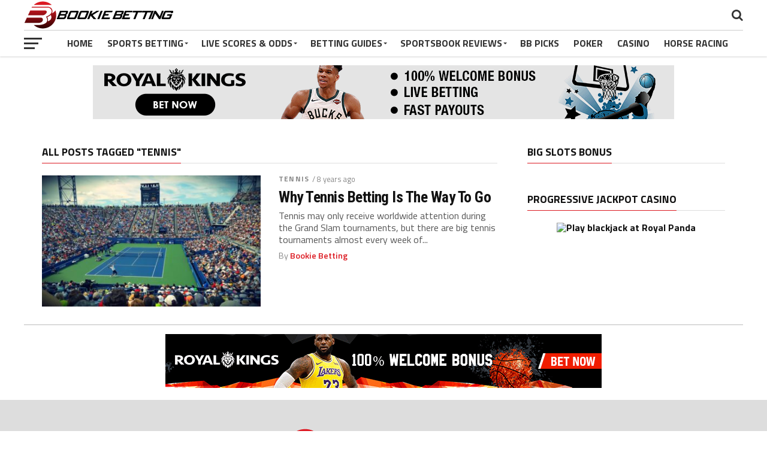

--- FILE ---
content_type: text/html; charset=UTF-8
request_url: http://bookiebetting.com/tag/tennis/
body_size: 11397
content:
<!DOCTYPE html>
<html lang="en">
<head>
<meta charset="UTF-8" >
<meta name="viewport" id="viewport" content="width=device-width, initial-scale=1.0, maximum-scale=1.0, minimum-scale=1.0, user-scalable=no" />
<link rel="shortcut icon" href="http://bookiebetting.com/wp-content/uploads/2017/10/favicon.ico" /><link rel="pingback" href="http://bookiebetting.com/xmlrpc.php" />
<meta property="og:image" content="http://bookiebetting.com/wp-content/uploads/2017/10/1568.jpg" />
<meta name="twitter:image" content="http://bookiebetting.com/wp-content/uploads/2017/10/1568.jpg" />
<meta property="og:description" content="Sports Betting Strategy &amp; Media" />
<meta name='robots' content='index, follow, max-image-preview:large, max-snippet:-1, max-video-preview:-1' />

	<!-- This site is optimized with the Yoast SEO plugin v20.12 - https://yoast.com/wordpress/plugins/seo/ -->
	<title>Tennis Archives - Bookie Betting</title>
	<link rel="canonical" href="http://bookiebetting.com/tag/tennis/" />
	<meta property="og:locale" content="en_US" />
	<meta property="og:type" content="article" />
	<meta property="og:title" content="Tennis Archives - Bookie Betting" />
	<meta property="og:url" content="http://bookiebetting.com/tag/tennis/" />
	<meta property="og:site_name" content="Bookie Betting" />
	<meta name="twitter:card" content="summary_large_image" />
	<script type="application/ld+json" class="yoast-schema-graph">{"@context":"https://schema.org","@graph":[{"@type":"CollectionPage","@id":"http://bookiebetting.com/tag/tennis/","url":"http://bookiebetting.com/tag/tennis/","name":"Tennis Archives - Bookie Betting","isPartOf":{"@id":"http://bookiebetting.com/#website"},"primaryImageOfPage":{"@id":"http://bookiebetting.com/tag/tennis/#primaryimage"},"image":{"@id":"http://bookiebetting.com/tag/tennis/#primaryimage"},"thumbnailUrl":"http://bookiebetting.com/wp-content/uploads/2017/10/1568.jpg","breadcrumb":{"@id":"http://bookiebetting.com/tag/tennis/#breadcrumb"},"inLanguage":"en"},{"@type":"ImageObject","inLanguage":"en","@id":"http://bookiebetting.com/tag/tennis/#primaryimage","url":"http://bookiebetting.com/wp-content/uploads/2017/10/1568.jpg","contentUrl":"http://bookiebetting.com/wp-content/uploads/2017/10/1568.jpg","width":940,"height":529},{"@type":"BreadcrumbList","@id":"http://bookiebetting.com/tag/tennis/#breadcrumb","itemListElement":[{"@type":"ListItem","position":1,"name":"Home","item":"http://bookiebetting.com/"},{"@type":"ListItem","position":2,"name":"Tennis"}]},{"@type":"WebSite","@id":"http://bookiebetting.com/#website","url":"http://bookiebetting.com/","name":"Bookie Betting","description":"Sports Betting Strategy &amp; Media","publisher":{"@id":"http://bookiebetting.com/#organization"},"potentialAction":[{"@type":"SearchAction","target":{"@type":"EntryPoint","urlTemplate":"http://bookiebetting.com/?s={search_term_string}"},"query-input":"required name=search_term_string"}],"inLanguage":"en"},{"@type":"Organization","@id":"http://bookiebetting.com/#organization","name":"Bookie Betting","url":"http://bookiebetting.com/","logo":{"@type":"ImageObject","inLanguage":"en","@id":"http://bookiebetting.com/#/schema/logo/image/","url":"https://bookiebetting.com/wp-content/uploads/2017/11/logo.png","contentUrl":"https://bookiebetting.com/wp-content/uploads/2017/11/logo.png","width":250,"height":50,"caption":"Bookie Betting"},"image":{"@id":"http://bookiebetting.com/#/schema/logo/image/"}}]}</script>
	<!-- / Yoast SEO plugin. -->


<link rel='dns-prefetch' href='//fonts.googleapis.com' />
<link rel="alternate" type="application/rss+xml" title="Bookie Betting &raquo; Feed" href="http://bookiebetting.com/feed/" />
<link rel="alternate" type="application/rss+xml" title="Bookie Betting &raquo; Comments Feed" href="http://bookiebetting.com/comments/feed/" />
<link rel="alternate" type="application/rss+xml" title="Bookie Betting &raquo; Tennis Tag Feed" href="http://bookiebetting.com/tag/tennis/feed/" />
<script type="text/javascript">
window._wpemojiSettings = {"baseUrl":"https:\/\/s.w.org\/images\/core\/emoji\/14.0.0\/72x72\/","ext":".png","svgUrl":"https:\/\/s.w.org\/images\/core\/emoji\/14.0.0\/svg\/","svgExt":".svg","source":{"concatemoji":"http:\/\/bookiebetting.com\/wp-includes\/js\/wp-emoji-release.min.js?ver=6.2.8"}};
/*! This file is auto-generated */
!function(e,a,t){var n,r,o,i=a.createElement("canvas"),p=i.getContext&&i.getContext("2d");function s(e,t){p.clearRect(0,0,i.width,i.height),p.fillText(e,0,0);e=i.toDataURL();return p.clearRect(0,0,i.width,i.height),p.fillText(t,0,0),e===i.toDataURL()}function c(e){var t=a.createElement("script");t.src=e,t.defer=t.type="text/javascript",a.getElementsByTagName("head")[0].appendChild(t)}for(o=Array("flag","emoji"),t.supports={everything:!0,everythingExceptFlag:!0},r=0;r<o.length;r++)t.supports[o[r]]=function(e){if(p&&p.fillText)switch(p.textBaseline="top",p.font="600 32px Arial",e){case"flag":return s("\ud83c\udff3\ufe0f\u200d\u26a7\ufe0f","\ud83c\udff3\ufe0f\u200b\u26a7\ufe0f")?!1:!s("\ud83c\uddfa\ud83c\uddf3","\ud83c\uddfa\u200b\ud83c\uddf3")&&!s("\ud83c\udff4\udb40\udc67\udb40\udc62\udb40\udc65\udb40\udc6e\udb40\udc67\udb40\udc7f","\ud83c\udff4\u200b\udb40\udc67\u200b\udb40\udc62\u200b\udb40\udc65\u200b\udb40\udc6e\u200b\udb40\udc67\u200b\udb40\udc7f");case"emoji":return!s("\ud83e\udef1\ud83c\udffb\u200d\ud83e\udef2\ud83c\udfff","\ud83e\udef1\ud83c\udffb\u200b\ud83e\udef2\ud83c\udfff")}return!1}(o[r]),t.supports.everything=t.supports.everything&&t.supports[o[r]],"flag"!==o[r]&&(t.supports.everythingExceptFlag=t.supports.everythingExceptFlag&&t.supports[o[r]]);t.supports.everythingExceptFlag=t.supports.everythingExceptFlag&&!t.supports.flag,t.DOMReady=!1,t.readyCallback=function(){t.DOMReady=!0},t.supports.everything||(n=function(){t.readyCallback()},a.addEventListener?(a.addEventListener("DOMContentLoaded",n,!1),e.addEventListener("load",n,!1)):(e.attachEvent("onload",n),a.attachEvent("onreadystatechange",function(){"complete"===a.readyState&&t.readyCallback()})),(e=t.source||{}).concatemoji?c(e.concatemoji):e.wpemoji&&e.twemoji&&(c(e.twemoji),c(e.wpemoji)))}(window,document,window._wpemojiSettings);
</script>
<style type="text/css">
img.wp-smiley,
img.emoji {
	display: inline !important;
	border: none !important;
	box-shadow: none !important;
	height: 1em !important;
	width: 1em !important;
	margin: 0 0.07em !important;
	vertical-align: -0.1em !important;
	background: none !important;
	padding: 0 !important;
}
</style>
	<link rel='stylesheet' id='wp-block-library-css' href='http://bookiebetting.com/wp-includes/css/dist/block-library/style.min.css?ver=6.2.8' type='text/css' media='all' />
<link rel='stylesheet' id='classic-theme-styles-css' href='http://bookiebetting.com/wp-includes/css/classic-themes.min.css?ver=6.2.8' type='text/css' media='all' />
<style id='global-styles-inline-css' type='text/css'>
body{--wp--preset--color--black: #000000;--wp--preset--color--cyan-bluish-gray: #abb8c3;--wp--preset--color--white: #ffffff;--wp--preset--color--pale-pink: #f78da7;--wp--preset--color--vivid-red: #cf2e2e;--wp--preset--color--luminous-vivid-orange: #ff6900;--wp--preset--color--luminous-vivid-amber: #fcb900;--wp--preset--color--light-green-cyan: #7bdcb5;--wp--preset--color--vivid-green-cyan: #00d084;--wp--preset--color--pale-cyan-blue: #8ed1fc;--wp--preset--color--vivid-cyan-blue: #0693e3;--wp--preset--color--vivid-purple: #9b51e0;--wp--preset--gradient--vivid-cyan-blue-to-vivid-purple: linear-gradient(135deg,rgba(6,147,227,1) 0%,rgb(155,81,224) 100%);--wp--preset--gradient--light-green-cyan-to-vivid-green-cyan: linear-gradient(135deg,rgb(122,220,180) 0%,rgb(0,208,130) 100%);--wp--preset--gradient--luminous-vivid-amber-to-luminous-vivid-orange: linear-gradient(135deg,rgba(252,185,0,1) 0%,rgba(255,105,0,1) 100%);--wp--preset--gradient--luminous-vivid-orange-to-vivid-red: linear-gradient(135deg,rgba(255,105,0,1) 0%,rgb(207,46,46) 100%);--wp--preset--gradient--very-light-gray-to-cyan-bluish-gray: linear-gradient(135deg,rgb(238,238,238) 0%,rgb(169,184,195) 100%);--wp--preset--gradient--cool-to-warm-spectrum: linear-gradient(135deg,rgb(74,234,220) 0%,rgb(151,120,209) 20%,rgb(207,42,186) 40%,rgb(238,44,130) 60%,rgb(251,105,98) 80%,rgb(254,248,76) 100%);--wp--preset--gradient--blush-light-purple: linear-gradient(135deg,rgb(255,206,236) 0%,rgb(152,150,240) 100%);--wp--preset--gradient--blush-bordeaux: linear-gradient(135deg,rgb(254,205,165) 0%,rgb(254,45,45) 50%,rgb(107,0,62) 100%);--wp--preset--gradient--luminous-dusk: linear-gradient(135deg,rgb(255,203,112) 0%,rgb(199,81,192) 50%,rgb(65,88,208) 100%);--wp--preset--gradient--pale-ocean: linear-gradient(135deg,rgb(255,245,203) 0%,rgb(182,227,212) 50%,rgb(51,167,181) 100%);--wp--preset--gradient--electric-grass: linear-gradient(135deg,rgb(202,248,128) 0%,rgb(113,206,126) 100%);--wp--preset--gradient--midnight: linear-gradient(135deg,rgb(2,3,129) 0%,rgb(40,116,252) 100%);--wp--preset--duotone--dark-grayscale: url('#wp-duotone-dark-grayscale');--wp--preset--duotone--grayscale: url('#wp-duotone-grayscale');--wp--preset--duotone--purple-yellow: url('#wp-duotone-purple-yellow');--wp--preset--duotone--blue-red: url('#wp-duotone-blue-red');--wp--preset--duotone--midnight: url('#wp-duotone-midnight');--wp--preset--duotone--magenta-yellow: url('#wp-duotone-magenta-yellow');--wp--preset--duotone--purple-green: url('#wp-duotone-purple-green');--wp--preset--duotone--blue-orange: url('#wp-duotone-blue-orange');--wp--preset--font-size--small: 13px;--wp--preset--font-size--medium: 20px;--wp--preset--font-size--large: 36px;--wp--preset--font-size--x-large: 42px;--wp--preset--spacing--20: 0.44rem;--wp--preset--spacing--30: 0.67rem;--wp--preset--spacing--40: 1rem;--wp--preset--spacing--50: 1.5rem;--wp--preset--spacing--60: 2.25rem;--wp--preset--spacing--70: 3.38rem;--wp--preset--spacing--80: 5.06rem;--wp--preset--shadow--natural: 6px 6px 9px rgba(0, 0, 0, 0.2);--wp--preset--shadow--deep: 12px 12px 50px rgba(0, 0, 0, 0.4);--wp--preset--shadow--sharp: 6px 6px 0px rgba(0, 0, 0, 0.2);--wp--preset--shadow--outlined: 6px 6px 0px -3px rgba(255, 255, 255, 1), 6px 6px rgba(0, 0, 0, 1);--wp--preset--shadow--crisp: 6px 6px 0px rgba(0, 0, 0, 1);}:where(.is-layout-flex){gap: 0.5em;}body .is-layout-flow > .alignleft{float: left;margin-inline-start: 0;margin-inline-end: 2em;}body .is-layout-flow > .alignright{float: right;margin-inline-start: 2em;margin-inline-end: 0;}body .is-layout-flow > .aligncenter{margin-left: auto !important;margin-right: auto !important;}body .is-layout-constrained > .alignleft{float: left;margin-inline-start: 0;margin-inline-end: 2em;}body .is-layout-constrained > .alignright{float: right;margin-inline-start: 2em;margin-inline-end: 0;}body .is-layout-constrained > .aligncenter{margin-left: auto !important;margin-right: auto !important;}body .is-layout-constrained > :where(:not(.alignleft):not(.alignright):not(.alignfull)){max-width: var(--wp--style--global--content-size);margin-left: auto !important;margin-right: auto !important;}body .is-layout-constrained > .alignwide{max-width: var(--wp--style--global--wide-size);}body .is-layout-flex{display: flex;}body .is-layout-flex{flex-wrap: wrap;align-items: center;}body .is-layout-flex > *{margin: 0;}:where(.wp-block-columns.is-layout-flex){gap: 2em;}.has-black-color{color: var(--wp--preset--color--black) !important;}.has-cyan-bluish-gray-color{color: var(--wp--preset--color--cyan-bluish-gray) !important;}.has-white-color{color: var(--wp--preset--color--white) !important;}.has-pale-pink-color{color: var(--wp--preset--color--pale-pink) !important;}.has-vivid-red-color{color: var(--wp--preset--color--vivid-red) !important;}.has-luminous-vivid-orange-color{color: var(--wp--preset--color--luminous-vivid-orange) !important;}.has-luminous-vivid-amber-color{color: var(--wp--preset--color--luminous-vivid-amber) !important;}.has-light-green-cyan-color{color: var(--wp--preset--color--light-green-cyan) !important;}.has-vivid-green-cyan-color{color: var(--wp--preset--color--vivid-green-cyan) !important;}.has-pale-cyan-blue-color{color: var(--wp--preset--color--pale-cyan-blue) !important;}.has-vivid-cyan-blue-color{color: var(--wp--preset--color--vivid-cyan-blue) !important;}.has-vivid-purple-color{color: var(--wp--preset--color--vivid-purple) !important;}.has-black-background-color{background-color: var(--wp--preset--color--black) !important;}.has-cyan-bluish-gray-background-color{background-color: var(--wp--preset--color--cyan-bluish-gray) !important;}.has-white-background-color{background-color: var(--wp--preset--color--white) !important;}.has-pale-pink-background-color{background-color: var(--wp--preset--color--pale-pink) !important;}.has-vivid-red-background-color{background-color: var(--wp--preset--color--vivid-red) !important;}.has-luminous-vivid-orange-background-color{background-color: var(--wp--preset--color--luminous-vivid-orange) !important;}.has-luminous-vivid-amber-background-color{background-color: var(--wp--preset--color--luminous-vivid-amber) !important;}.has-light-green-cyan-background-color{background-color: var(--wp--preset--color--light-green-cyan) !important;}.has-vivid-green-cyan-background-color{background-color: var(--wp--preset--color--vivid-green-cyan) !important;}.has-pale-cyan-blue-background-color{background-color: var(--wp--preset--color--pale-cyan-blue) !important;}.has-vivid-cyan-blue-background-color{background-color: var(--wp--preset--color--vivid-cyan-blue) !important;}.has-vivid-purple-background-color{background-color: var(--wp--preset--color--vivid-purple) !important;}.has-black-border-color{border-color: var(--wp--preset--color--black) !important;}.has-cyan-bluish-gray-border-color{border-color: var(--wp--preset--color--cyan-bluish-gray) !important;}.has-white-border-color{border-color: var(--wp--preset--color--white) !important;}.has-pale-pink-border-color{border-color: var(--wp--preset--color--pale-pink) !important;}.has-vivid-red-border-color{border-color: var(--wp--preset--color--vivid-red) !important;}.has-luminous-vivid-orange-border-color{border-color: var(--wp--preset--color--luminous-vivid-orange) !important;}.has-luminous-vivid-amber-border-color{border-color: var(--wp--preset--color--luminous-vivid-amber) !important;}.has-light-green-cyan-border-color{border-color: var(--wp--preset--color--light-green-cyan) !important;}.has-vivid-green-cyan-border-color{border-color: var(--wp--preset--color--vivid-green-cyan) !important;}.has-pale-cyan-blue-border-color{border-color: var(--wp--preset--color--pale-cyan-blue) !important;}.has-vivid-cyan-blue-border-color{border-color: var(--wp--preset--color--vivid-cyan-blue) !important;}.has-vivid-purple-border-color{border-color: var(--wp--preset--color--vivid-purple) !important;}.has-vivid-cyan-blue-to-vivid-purple-gradient-background{background: var(--wp--preset--gradient--vivid-cyan-blue-to-vivid-purple) !important;}.has-light-green-cyan-to-vivid-green-cyan-gradient-background{background: var(--wp--preset--gradient--light-green-cyan-to-vivid-green-cyan) !important;}.has-luminous-vivid-amber-to-luminous-vivid-orange-gradient-background{background: var(--wp--preset--gradient--luminous-vivid-amber-to-luminous-vivid-orange) !important;}.has-luminous-vivid-orange-to-vivid-red-gradient-background{background: var(--wp--preset--gradient--luminous-vivid-orange-to-vivid-red) !important;}.has-very-light-gray-to-cyan-bluish-gray-gradient-background{background: var(--wp--preset--gradient--very-light-gray-to-cyan-bluish-gray) !important;}.has-cool-to-warm-spectrum-gradient-background{background: var(--wp--preset--gradient--cool-to-warm-spectrum) !important;}.has-blush-light-purple-gradient-background{background: var(--wp--preset--gradient--blush-light-purple) !important;}.has-blush-bordeaux-gradient-background{background: var(--wp--preset--gradient--blush-bordeaux) !important;}.has-luminous-dusk-gradient-background{background: var(--wp--preset--gradient--luminous-dusk) !important;}.has-pale-ocean-gradient-background{background: var(--wp--preset--gradient--pale-ocean) !important;}.has-electric-grass-gradient-background{background: var(--wp--preset--gradient--electric-grass) !important;}.has-midnight-gradient-background{background: var(--wp--preset--gradient--midnight) !important;}.has-small-font-size{font-size: var(--wp--preset--font-size--small) !important;}.has-medium-font-size{font-size: var(--wp--preset--font-size--medium) !important;}.has-large-font-size{font-size: var(--wp--preset--font-size--large) !important;}.has-x-large-font-size{font-size: var(--wp--preset--font-size--x-large) !important;}
.wp-block-navigation a:where(:not(.wp-element-button)){color: inherit;}
:where(.wp-block-columns.is-layout-flex){gap: 2em;}
.wp-block-pullquote{font-size: 1.5em;line-height: 1.6;}
</style>
<link rel='stylesheet' id='mabel-wheel-of-fortune-css' href='http://bookiebetting.com/wp-content/plugins/mabel-wheel-of-fortune/public/css/public.min.css?ver=1.0.1' type='text/css' media='all' />
<link rel='stylesheet' id='mvp-custom-style-css' href='http://bookiebetting.com/wp-content/themes/bb/style.css?ver=6.2.8' type='text/css' media='all' />
<style id='mvp-custom-style-inline-css' type='text/css'>


#mvp-wallpaper {
	background: url(http://bookiebetting.com/wp-content/wallpaper.png) no-repeat 50% 0;
	}

a,
a:visited,
.post-info-name a,
ul.mvp-author-info-list li.mvp-author-info-name span a,
.woocommerce .woocommerce-breadcrumb a {
	color: #0077ee;
	}

#mvp-comments-button a,
#mvp-comments-button span.mvp-comment-but-text,
a.mvp-inf-more-but,
.sp-template a,
.sp-data-table a {
	color: #0077ee !important;
	}

#mvp-comments-button a:hover,
#mvp-comments-button span.mvp-comment-but-text:hover,
a.mvp-inf-more-but:hover {
	border: 1px solid #0077ee;
	color: #0077ee !important;
	}

a:hover,
.mvp-feat4-sub-text h2 a:hover,
span.mvp-widget-head-link a,
.mvp-widget-list-text1 h2 a:hover,
.mvp-blog-story-text h2 a:hover,
.mvp-side-tab-text h2 a:hover,
.mvp-more-post-text h2 a:hover,
span.mvp-blog-story-author a,
.woocommerce .woocommerce-breadcrumb a:hover,
#mvp-side-wrap a:hover,
.mvp-post-info-top h3 a:hover,
#mvp-side-wrap .mvp-widget-feat-text h3 a:hover,
.mvp-widget-author-text h3 a:hover,
#mvp-side-wrap .mvp-widget-author-text h3 a:hover,
.mvp-feat5-text h2 a:hover {
	color: #dc1a22 !important;
	}

#mvp-main-nav-wrap,
#mvp-fly-wrap,
ul.mvp-fly-soc-list li a:hover {
	background: #ffffff;
	}

ul.mvp-fly-soc-list li a {
	color: #ffffff !important;
	}

#mvp-nav-menu ul li a,
span.mvp-nav-soc-head,
span.mvp-nav-search-but,
span.mvp-nav-soc-but,
nav.mvp-fly-nav-menu ul li.menu-item-has-children:after,
nav.mvp-fly-nav-menu ul li.menu-item-has-children.tog-minus:after,
nav.mvp-fly-nav-menu ul li a,
span.mvp-fly-soc-head {
	color: #333333;
	}

ul.mvp-fly-soc-list li a:hover {
	color: #333333 !important;
	}

.mvp-fly-but-wrap span,
ul.mvp-fly-soc-list li a {
	background: #333333;
	}

ul.mvp-fly-soc-list li a:hover {
	border: 2px solid #333333;
	}

#mvp-nav-menu ul li.menu-item-has-children ul.sub-menu li a:after,
#mvp-nav-menu ul li.menu-item-has-children ul.sub-menu li ul.sub-menu li a:after,
#mvp-nav-menu ul li.menu-item-has-children ul.sub-menu li ul.sub-menu li ul.sub-menu li a:after,
#mvp-nav-menu ul li.menu-item-has-children ul.mvp-mega-list li a:after,
#mvp-nav-menu ul li.menu-item-has-children a:after {
	border-color: #333333 transparent transparent transparent;
	}

#mvp-nav-menu ul li:hover a,
span.mvp-nav-search-but:hover,
span.mvp-nav-soc-but:hover,
#mvp-nav-menu ul li ul.mvp-mega-list li a:hover,
nav.mvp-fly-nav-menu ul li a:hover {
	color: #dc1a22 !important;
	}

#mvp-nav-menu ul li:hover a {
	border-bottom: 1px solid #dc1a22;
	}

.mvp-fly-but-wrap:hover span {
	background: #dc1a22;
	}

#mvp-nav-menu ul li.menu-item-has-children:hover a:after {
	border-color: #dc1a22 transparent transparent transparent !important;
	}

ul.mvp-score-list li:hover {
	border: 1px solid #dc1a22;
	}

.es-nav span:hover a,
ul.mvp-side-tab-list li span.mvp-side-tab-head i {
	color: #dc1a22;
	}

span.mvp-feat1-cat,
.mvp-vid-box-wrap,
span.mvp-post-cat,
.mvp-prev-next-text a,
.mvp-prev-next-text a:visited,
.mvp-prev-next-text a:hover,
.mvp-mob-soc-share-but,
.mvp-scores-status,
.sportspress h1.mvp-post-title .sp-player-number {
	background: #dc1a22;
	}

.sp-table-caption {
	background: #dc1a22 !important;
	}

.woocommerce .star-rating span:before,
.woocommerce-message:before,
.woocommerce-info:before,
.woocommerce-message:before {
	color: #dc1a22;
	}

.woocommerce .widget_price_filter .ui-slider .ui-slider-range,
.woocommerce .widget_price_filter .ui-slider .ui-slider-handle,
.woocommerce span.onsale,
.woocommerce #respond input#submit.alt,
.woocommerce a.button.alt,
.woocommerce button.button.alt,
.woocommerce input.button.alt,
.woocommerce #respond input#submit.alt:hover,
.woocommerce a.button.alt:hover,
.woocommerce button.button.alt:hover,
.woocommerce input.button.alt:hover {
	background-color: #dc1a22;
	}

span.mvp-sec-head,
.mvp-authors-name {
	border-bottom: 1px solid #dc1a22;
	}

.woocommerce-error,
.woocommerce-info,
.woocommerce-message {
	border-top-color: #dc1a22;
	}

#mvp-nav-menu ul li a,
nav.mvp-fly-nav-menu ul li a,
#mvp-foot-nav ul.menu li a,
#mvp-foot-menu ul.menu li a {
	font-family: 'Titillium Web', sans-serif;
	}

body,
.mvp-feat1-text p,
.mvp-feat4-main-text p,
.mvp-feat2-main-text p,
.mvp-feat3-main-text p,
.mvp-feat4-sub-text p,
.mvp-widget-list-text1 p,
.mvp-blog-story-text p,
.mvp-blog-story-info,
span.mvp-post-excerpt,
ul.mvp-author-info-list li.mvp-author-info-name p,
ul.mvp-author-info-list li.mvp-author-info-name span,
.mvp-post-date,
span.mvp-feat-caption,
span.mvp-feat-caption-wide,
#mvp-content-main p,
#mvp-author-box-text p,
.mvp-more-post-text p,
#mvp-404 p,
#mvp-foot-copy,
#searchform input,
span.mvp-author-page-desc,
#woo-content p,
.mvp-search-text p,
#comments .c p,
.mvp-widget-feat-text p,
.mvp-feat5-text p {
	font-family: 'Titillium Web', sans-serif;
	}

span.mvp-nav-soc-head,
.mvp-score-status p,
.mvp-score-teams p,
.mvp-scores-status p,
.mvp-scores-teams p,
ul.mvp-feat2-list li h3,
.mvp-feat4-sub-text h3,
.mvp-widget-head-wrap h4,
span.mvp-widget-head-link,
.mvp-widget-list-text1 h3,
.mvp-blog-story-text h3,
ul.mvp-side-tab-list li span.mvp-side-tab-head,
.mvp-side-tab-text h3,
span.mvp-post-cat,
.mvp-post-tags,
span.mvp-author-box-name,
#mvp-comments-button a,
#mvp-comments-button span.mvp-comment-but-text,
span.mvp-sec-head,
a.mvp-inf-more-but,
.pagination span, .pagination a,
.woocommerce ul.product_list_widget span.product-title,
.woocommerce ul.product_list_widget li a,
.woocommerce #reviews #comments ol.commentlist li .comment-text p.meta,
.woocommerce .related h2,
.woocommerce div.product .woocommerce-tabs .panel h2,
.woocommerce div.product .product_title,
#mvp-content-main h1,
#mvp-content-main h2,
#mvp-content-main h3,
#mvp-content-main h4,
#mvp-content-main h5,
#mvp-content-main h6,
#woo-content h1.page-title,
.woocommerce .woocommerce-breadcrumb,
.mvp-authors-name,
#respond #submit,
.comment-reply a,
#cancel-comment-reply-link,
span.mvp-feat1-cat,
span.mvp-post-info-date,
.mvp-widget-feat-text h3,
.mvp-widget-author-text h3 a,
.sp-table-caption {
	font-family: 'Titillium Web', sans-serif !important;
	}

.mvp-feat1-text h2,
.mvp-feat1-text h2.mvp-stand-title,
.mvp-feat4-main-text h2,
.mvp-feat4-main-text h2.mvp-stand-title,
.mvp-feat1-sub-text h2,
.mvp-feat2-main-text h2,
.mvp-feat2-sub-text h2,
ul.mvp-feat2-list li h2,
.mvp-feat3-main-text h2,
.mvp-feat3-sub-text h2,
.mvp-feat4-sub-text h2 a,
.mvp-widget-list-text1 h2 a,
.mvp-blog-story-text h2 a,
.mvp-side-tab-text h2 a,
#mvp-content-main blockquote p,
.mvp-more-post-text h2 a,
h2.mvp-authors-latest a,
.mvp-widget-feat-text h2 a,
.mvp-widget-author-text h2 a,
.mvp-feat5-text h2 a,
.mvp-scores-title h2 a {
	font-family: 'Roboto Condensed', sans-serif;
	}

h1.mvp-post-title,
.mvp-cat-head h1,
#mvp-404 h1,
h1.mvp-author-top-head,
#woo-content h1.page-title,
.woocommerce div.product .product_title,
.woocommerce ul.products li.product h3 {
	font-family: 'Roboto', sans-serif;
	}

	

	.mvp-nav-links {
		display: none;
		}
		

	.single #mvp-foot-wrap {
		padding-bottom: 70px;
		}
		
</style>
<link rel='stylesheet' id='mvp-reset-css' href='http://bookiebetting.com/wp-content/themes/bb/css/reset.css?ver=6.2.8' type='text/css' media='all' />
<link rel='stylesheet' id='fontawesome-css' href='http://bookiebetting.com/wp-content/themes/bb/font-awesome/css/font-awesome.css?ver=6.2.8' type='text/css' media='all' />
<link rel='stylesheet' id='mvp-fonts-css' href='//fonts.googleapis.com/css?family=Advent+Pro%3A700%7CRoboto%3A300%2C400%2C500%2C700%2C900%7COswald%3A300%2C400%2C700%7CLato%3A300%2C400%2C700%7CWork+Sans%3A200%2C300%2C400%2C500%2C600%2C700%2C800%2C900%7COpen+Sans%3A400%2C700%2C800%7CRoboto+Condensed%3A100%2C200%2C300%2C400%2C500%2C600%2C700%2C800%2C900%7CRoboto%3A100%2C200%2C300%2C400%2C500%2C600%2C700%2C800%2C900%7CTitillium+Web%3A100%2C200%2C300%2C400%2C500%2C600%2C700%2C800%2C900%7CTitillium+Web%3A100%2C200%2C300%2C400%2C500%2C600%2C700%2C800%2C900%7CTitillium+Web%3A100%2C200%2C300%2C400%2C500%2C600%2C700%2C800%2C900&#038;subset=latin,latin-ext,cyrillic,cyrillic-ext,greek-ext,greek,vietnamese' type='text/css' media='all' />
<link rel='stylesheet' id='mvp-media-queries-css' href='http://bookiebetting.com/wp-content/themes/bb/css/media-queries.css?ver=6.2.8' type='text/css' media='all' />
<link rel='stylesheet' id='fcrp-light-css-css' href='http://bookiebetting.com/wp-content/plugins/flytonic-casino-review//assets/css/style.min.css?ver=6.2.8' type='text/css' media='all' />
<script type='text/javascript' src='http://bookiebetting.com/wp-includes/js/jquery/jquery.min.js?ver=3.6.4' id='jquery-core-js'></script>
<script type='text/javascript' src='http://bookiebetting.com/wp-includes/js/jquery/jquery-migrate.min.js?ver=3.4.0' id='jquery-migrate-js'></script>
<script type='text/javascript' id='mabel-wheel-of-fortune-js-extra'>
/* <![CDATA[ */
var wofVars = {"ajaxurl":"http:\/\/bookiebetting.com\/wp-admin\/admin-ajax.php"};
/* ]]> */
</script>
<script type='text/javascript' src='http://bookiebetting.com/wp-content/plugins/mabel-wheel-of-fortune/public/js/public.min.js?ver=1.0.1' id='mabel-wheel-of-fortune-js'></script>
<link rel="https://api.w.org/" href="http://bookiebetting.com/wp-json/" /><link rel="alternate" type="application/json" href="http://bookiebetting.com/wp-json/wp/v2/tags/141" /><link rel="EditURI" type="application/rsd+xml" title="RSD" href="http://bookiebetting.com/xmlrpc.php?rsd" />
<link rel="wlwmanifest" type="application/wlwmanifest+xml" href="http://bookiebetting.com/wp-includes/wlwmanifest.xml" />
<meta name="generator" content="WordPress 6.2.8" />
<style type="text/css"  media="screen"></style></head>
<body class="archive tag tag-tennis tag-141">
	<div id="mvp-fly-wrap">
	<div id="mvp-fly-menu-top" class="left relative">
		<div class="mvp-fly-top-out left relative">
			<div class="mvp-fly-top-in">
				<div id="mvp-fly-logo" class="left relative">
											<a href="http://bookiebetting.com/"><img src="http://bookiebetting.com/wp-content/uploads/2017/10/logo-4.png" alt="Bookie Betting" data-rjs="2" /></a>
									</div><!--mvp-fly-logo-->
			</div><!--mvp-fly-top-in-->
			<div class="mvp-fly-but-wrap mvp-fly-but-menu mvp-fly-but-click">
				<span></span>
				<span></span>
				<span></span>
				<span></span>
			</div><!--mvp-fly-but-wrap-->
		</div><!--mvp-fly-top-out-->
	</div><!--mvp-fly-menu-top-->
	<div id="mvp-fly-menu-wrap">
		<nav class="mvp-fly-nav-menu left relative">
			<div class="menu-main-menu-container"><ul id="menu-main-menu" class="menu"><li id="menu-item-919" class="menu-item menu-item-type-post_type menu-item-object-page menu-item-home menu-item-919"><a href="http://bookiebetting.com/">Home</a></li>
<li id="menu-item-920" class="menu-item menu-item-type-post_type menu-item-object-page menu-item-has-children menu-item-920"><a href="http://bookiebetting.com/sports-betting/">Sports Betting</a>
<ul class="sub-menu">
	<li id="menu-item-4822" class="menu-item menu-item-type-post_type menu-item-object-page menu-item-4822"><a href="http://bookiebetting.com/sports-betting/">U.S. Sportsbooks</a></li>
	<li id="menu-item-4829" class="menu-item menu-item-type-post_type menu-item-object-page menu-item-4829"><a href="http://bookiebetting.com/uk-sportsbooks/">U.K. Sportsbooks</a></li>
	<li id="menu-item-4820" class="menu-item menu-item-type-post_type menu-item-object-post menu-item-4820"><a href="http://bookiebetting.com/sports-betting/bitcoin-sportsbooks/">Bitcoin Sportsbooks</a></li>
</ul>
</li>
<li id="menu-item-979" class="menu-item menu-item-type-custom menu-item-object-custom menu-item-has-children menu-item-979"><a href="#">Live Scores &#038; Odds</a>
<ul class="sub-menu">
	<li id="menu-item-929" class="menu-item menu-item-type-post_type menu-item-object-page menu-item-929"><a href="http://bookiebetting.com/football-live-score-results/">Football</a></li>
	<li id="menu-item-930" class="menu-item menu-item-type-post_type menu-item-object-page menu-item-930"><a href="http://bookiebetting.com/basketball-live-scores-results/">Basketball</a></li>
	<li id="menu-item-931" class="menu-item menu-item-type-post_type menu-item-object-page menu-item-931"><a href="http://bookiebetting.com/baseball-live-scores-results/">Baseball</a></li>
	<li id="menu-item-932" class="menu-item menu-item-type-post_type menu-item-object-page menu-item-932"><a href="http://bookiebetting.com/hockey-live-scores-results/">Hockey</a></li>
	<li id="menu-item-933" class="menu-item menu-item-type-post_type menu-item-object-page menu-item-933"><a href="http://bookiebetting.com/soccer-live-scores-results/">Soccer</a></li>
	<li id="menu-item-4355" class="menu-item menu-item-type-post_type menu-item-object-page menu-item-4355"><a href="http://bookiebetting.com/tennis-live-scores-results/">Tennis</a></li>
	<li id="menu-item-4639" class="menu-item menu-item-type-post_type menu-item-object-page menu-item-4639"><a href="http://bookiebetting.com/rugby-live-scores-results/">Rugby</a></li>
	<li id="menu-item-4364" class="menu-item menu-item-type-post_type menu-item-object-page menu-item-4364"><a href="http://bookiebetting.com/volleyball-live-scores-results/">Volleyball</a></li>
	<li id="menu-item-4370" class="menu-item menu-item-type-post_type menu-item-object-page menu-item-4370"><a href="http://bookiebetting.com/formula-one-live-scores-results/">Formula One</a></li>
	<li id="menu-item-4373" class="menu-item menu-item-type-post_type menu-item-object-page menu-item-4373"><a href="http://bookiebetting.com/cricket-live-scores-results/">Cricket</a></li>
</ul>
</li>
<li id="menu-item-1015" class="menu-item menu-item-type-post_type menu-item-object-page menu-item-has-children menu-item-1015"><a href="http://bookiebetting.com/betting-guides/">Betting Guides</a>
<ul class="sub-menu">
	<li id="menu-item-1020" class="menu-item menu-item-type-taxonomy menu-item-object-category menu-item-1020"><a href="http://bookiebetting.com/category/football/">Football</a></li>
	<li id="menu-item-1018" class="menu-item menu-item-type-taxonomy menu-item-object-category menu-item-1018"><a href="http://bookiebetting.com/category/basketball/">Basketball</a></li>
	<li id="menu-item-1017" class="menu-item menu-item-type-taxonomy menu-item-object-category menu-item-1017"><a href="http://bookiebetting.com/category/baseball/">Baseball</a></li>
	<li id="menu-item-1024" class="menu-item menu-item-type-taxonomy menu-item-object-category menu-item-1024"><a href="http://bookiebetting.com/category/soccer/">Soccer</a></li>
	<li id="menu-item-1022" class="menu-item menu-item-type-taxonomy menu-item-object-category menu-item-1022"><a href="http://bookiebetting.com/category/hockey/">Hockey</a></li>
	<li id="menu-item-1023" class="menu-item menu-item-type-taxonomy menu-item-object-category menu-item-1023"><a href="http://bookiebetting.com/category/horse-racing/">Horse Racing</a></li>
	<li id="menu-item-1025" class="menu-item menu-item-type-taxonomy menu-item-object-category menu-item-1025"><a href="http://bookiebetting.com/category/tennis/">Tennis</a></li>
	<li id="menu-item-1294" class="menu-item menu-item-type-taxonomy menu-item-object-category menu-item-1294"><a href="http://bookiebetting.com/category/boxing/">Boxing</a></li>
	<li id="menu-item-1295" class="menu-item menu-item-type-taxonomy menu-item-object-category menu-item-1295"><a href="http://bookiebetting.com/category/mma/">MMA</a></li>
	<li id="menu-item-1296" class="menu-item menu-item-type-taxonomy menu-item-object-category menu-item-1296"><a href="http://bookiebetting.com/category/rugby/">Rugby</a></li>
	<li id="menu-item-1019" class="menu-item menu-item-type-taxonomy menu-item-object-category menu-item-1019"><a href="http://bookiebetting.com/category/cricket/">Cricket</a></li>
	<li id="menu-item-1021" class="menu-item menu-item-type-taxonomy menu-item-object-category menu-item-1021"><a href="http://bookiebetting.com/category/formula-one/">Formula One</a></li>
</ul>
</li>
<li id="menu-item-980" class="menu-item menu-item-type-custom menu-item-object-custom menu-item-has-children menu-item-980"><a href="#">Sportsbook Reviews</a>
<ul class="sub-menu">
	<li id="menu-item-923" class="menu-item menu-item-type-post_type menu-item-object-page menu-item-923"><a href="http://bookiebetting.com/sports-betting/bovada-review/">Bovada Review</a></li>
	<li id="menu-item-921" class="menu-item menu-item-type-post_type menu-item-object-page menu-item-921"><a href="http://bookiebetting.com/sports-betting/5dimes-review/">5Dimes Review</a></li>
	<li id="menu-item-4697" class="menu-item menu-item-type-post_type menu-item-object-page menu-item-4697"><a href="http://bookiebetting.com/sports-betting/bookmaker-eu-review/">BookMaker Review</a></li>
	<li id="menu-item-4787" class="menu-item menu-item-type-post_type menu-item-object-page menu-item-4787"><a href="http://bookiebetting.com/sports-betting/mybookie-ag-review/">MyBookie Review</a></li>
	<li id="menu-item-4597" class="menu-item menu-item-type-post_type menu-item-object-page menu-item-4597"><a href="http://bookiebetting.com/sports-betting/intertops-review/">Intertops Review</a></li>
	<li id="menu-item-922" class="menu-item menu-item-type-post_type menu-item-object-page menu-item-922"><a href="http://bookiebetting.com/sports-betting/betonline-ag-review/">BetOnline Review</a></li>
	<li id="menu-item-924" class="menu-item menu-item-type-post_type menu-item-object-page menu-item-924"><a href="http://bookiebetting.com/sports-betting/ignition-casino-review/">Ignition Casino Review</a></li>
	<li id="menu-item-925" class="menu-item menu-item-type-post_type menu-item-object-page menu-item-925"><a href="http://bookiebetting.com/sports-betting/sportbet-com-review/">SportBet Review</a></li>
	<li id="menu-item-926" class="menu-item menu-item-type-post_type menu-item-object-page menu-item-926"><a href="http://bookiebetting.com/sports-betting/island-casino-review/">Island Casino Review</a></li>
	<li id="menu-item-4793" class="menu-item menu-item-type-post_type menu-item-object-page menu-item-4793"><a href="http://bookiebetting.com/usracing-com-review/">USRacing Review</a></li>
	<li id="menu-item-943" class="menu-item menu-item-type-post_type menu-item-object-page menu-item-943"><a href="http://bookiebetting.com/sports-betting/sportsbetting-ag-review/">SportsBetting Review</a></li>
	<li id="menu-item-4807" class="menu-item menu-item-type-post_type menu-item-object-page menu-item-4807"><a href="http://bookiebetting.com/sports-betting/gtbets-eu-review/">GT Bets Review</a></li>
	<li id="menu-item-4800" class="menu-item menu-item-type-post_type menu-item-object-page menu-item-4800"><a href="http://bookiebetting.com/sports-betting/xbet-ag-review/">XBet Review</a></li>
	<li id="menu-item-4813" class="menu-item menu-item-type-post_type menu-item-object-page menu-item-4813"><a href="http://bookiebetting.com/sports-betting/topbet-eu-review/">Top Bet Review</a></li>
</ul>
</li>
<li id="menu-item-1293" class="menu-item menu-item-type-custom menu-item-object-custom menu-item-1293"><a href="https://www.bettinggods.com/daily-free-football-tips/?trackingid=81208">BB Picks</a></li>
<li id="menu-item-927" class="menu-item menu-item-type-post_type menu-item-object-page menu-item-927"><a href="http://bookiebetting.com/poker-strategies/">Poker</a></li>
<li id="menu-item-928" class="menu-item menu-item-type-post_type menu-item-object-page menu-item-928"><a href="http://bookiebetting.com/casino-guide/">Casino</a></li>
<li id="menu-item-934" class="menu-item menu-item-type-post_type menu-item-object-page menu-item-934"><a href="http://bookiebetting.com/horse-racing/">Horse Racing</a></li>
</ul></div>		</nav>
	</div><!--mvp-fly-menu-wrap-->
	<div id="mvp-fly-soc-wrap">
		<span class="mvp-fly-soc-head">Connect with us</span>
		<ul class="mvp-fly-soc-list left relative">
																										</ul>
	</div><!--mvp-fly-soc-wrap-->
</div><!--mvp-fly-wrap-->					<div id="mvp-wallpaper">
							</div><!--mvp-wallpaper-->
				<div id="mvp-site" class="left relative">
		<div id="mvp-search-wrap">
			<div id="mvp-search-box">
				<form method="get" id="searchform" action="http://bookiebetting.com/">
	<input type="text" name="s" id="s" value="Search" onfocus='if (this.value == "Search") { this.value = ""; }' onblur='if (this.value == "") { this.value = "Search"; }' />
	<input type="hidden" id="searchsubmit" value="Search" />
</form>			</div><!--mvp-search-box-->
			<div class="mvp-search-but-wrap mvp-search-click">
				<span></span>
				<span></span>
			</div><!--mvp-search-but-wrap-->
		</div><!--mvp-search-wrap-->
		<header id="mvp-top-head-wrap">
													<nav id="mvp-main-nav-wrap">
				<div id="mvp-top-nav-wrap" class="left relative">
					<div class="mvp-main-box-cont">
						<div id="mvp-top-nav-cont" class="left relative">
							<div class="mvp-top-nav-right-out relative">
								<div class="mvp-top-nav-right-in">
									<div id="mvp-top-nav-left" class="left relative">
										<div class="mvp-top-nav-left-out relative">
											<div class="mvp-top-nav-menu-but left relative">
												<div class="mvp-fly-but-wrap mvp-fly-but-click left relative">
													<span></span>
													<span></span>
													<span></span>
													<span></span>
												</div><!--mvp-fly-but-wrap-->
											</div><!--mvp-top-nav-menu-but-->
											<div class="mvp-top-nav-left-in">
												<div id="mvp-top-nav-logo" class="left relative" itemscope itemtype="http://schema.org/Organization">
																											<a itemprop="url" href="http://bookiebetting.com/"><img itemprop="logo" src="http://bookiebetting.com/wp-content/uploads/2017/10/logo-4.png" alt="Bookie Betting" data-rjs="2" /></a>
																																								<h2 class="mvp-logo-title">Bookie Betting</h2>
																									</div><!--mvp-top-nav-logo-->
																							</div><!--mvp-top-nav-left-in-->
										</div><!--mvp-top-nav-left-out-->
									</div><!--mvp-top-nav-left-->
								</div><!--mvp-top-nav-right-in-->
								<div id="mvp-top-nav-right" class="right relative">
																		<span class="mvp-nav-search-but fa fa-search fa-2 mvp-search-click"></span>
								</div><!--mvp-top-nav-right-->
							</div><!--mvp-top-nav-right-out-->
						</div><!--mvp-top-nav-cont-->
					</div><!--mvp-main-box-cont-->
				</div><!--mvp-top-nav-wrap-->
				<div id="mvp-bot-nav-wrap" class="left relative">
					<div class="mvp-main-box-cont">
						<div id="mvp-bot-nav-cont" class="left">
							<div class="mvp-bot-nav-out">
								<div class="mvp-fly-but-wrap mvp-fly-but-click left relative">
									<span></span>
									<span></span>
									<span></span>
									<span></span>
								</div><!--mvp-fly-but-wrap-->
								<div class="mvp-bot-nav-in">
									<div id="mvp-nav-menu" class="left">
										<div class="menu-main-menu-container"><ul id="menu-main-menu-1" class="menu"><li class="menu-item menu-item-type-post_type menu-item-object-page menu-item-home menu-item-919"><a href="http://bookiebetting.com/">Home</a></li>
<li class="menu-item menu-item-type-post_type menu-item-object-page menu-item-has-children menu-item-920"><a href="http://bookiebetting.com/sports-betting/">Sports Betting</a>
<ul class="sub-menu">
	<li class="menu-item menu-item-type-post_type menu-item-object-page menu-item-4822"><a href="http://bookiebetting.com/sports-betting/">U.S. Sportsbooks</a></li>
	<li class="menu-item menu-item-type-post_type menu-item-object-page menu-item-4829"><a href="http://bookiebetting.com/uk-sportsbooks/">U.K. Sportsbooks</a></li>
	<li class="menu-item menu-item-type-post_type menu-item-object-post menu-item-4820"><a href="http://bookiebetting.com/sports-betting/bitcoin-sportsbooks/">Bitcoin Sportsbooks</a></li>
</ul>
</li>
<li class="menu-item menu-item-type-custom menu-item-object-custom menu-item-has-children menu-item-979"><a href="#">Live Scores &#038; Odds</a>
<ul class="sub-menu">
	<li class="menu-item menu-item-type-post_type menu-item-object-page menu-item-929"><a href="http://bookiebetting.com/football-live-score-results/">Football</a></li>
	<li class="menu-item menu-item-type-post_type menu-item-object-page menu-item-930"><a href="http://bookiebetting.com/basketball-live-scores-results/">Basketball</a></li>
	<li class="menu-item menu-item-type-post_type menu-item-object-page menu-item-931"><a href="http://bookiebetting.com/baseball-live-scores-results/">Baseball</a></li>
	<li class="menu-item menu-item-type-post_type menu-item-object-page menu-item-932"><a href="http://bookiebetting.com/hockey-live-scores-results/">Hockey</a></li>
	<li class="menu-item menu-item-type-post_type menu-item-object-page menu-item-933"><a href="http://bookiebetting.com/soccer-live-scores-results/">Soccer</a></li>
	<li class="menu-item menu-item-type-post_type menu-item-object-page menu-item-4355"><a href="http://bookiebetting.com/tennis-live-scores-results/">Tennis</a></li>
	<li class="menu-item menu-item-type-post_type menu-item-object-page menu-item-4639"><a href="http://bookiebetting.com/rugby-live-scores-results/">Rugby</a></li>
	<li class="menu-item menu-item-type-post_type menu-item-object-page menu-item-4364"><a href="http://bookiebetting.com/volleyball-live-scores-results/">Volleyball</a></li>
	<li class="menu-item menu-item-type-post_type menu-item-object-page menu-item-4370"><a href="http://bookiebetting.com/formula-one-live-scores-results/">Formula One</a></li>
	<li class="menu-item menu-item-type-post_type menu-item-object-page menu-item-4373"><a href="http://bookiebetting.com/cricket-live-scores-results/">Cricket</a></li>
</ul>
</li>
<li class="menu-item menu-item-type-post_type menu-item-object-page menu-item-has-children menu-item-1015"><a href="http://bookiebetting.com/betting-guides/">Betting Guides</a>
<ul class="sub-menu">
	<li class="menu-item menu-item-type-taxonomy menu-item-object-category menu-item-1020"><a href="http://bookiebetting.com/category/football/">Football</a></li>
	<li class="menu-item menu-item-type-taxonomy menu-item-object-category menu-item-1018"><a href="http://bookiebetting.com/category/basketball/">Basketball</a></li>
	<li class="menu-item menu-item-type-taxonomy menu-item-object-category menu-item-1017"><a href="http://bookiebetting.com/category/baseball/">Baseball</a></li>
	<li class="menu-item menu-item-type-taxonomy menu-item-object-category menu-item-1024"><a href="http://bookiebetting.com/category/soccer/">Soccer</a></li>
	<li class="menu-item menu-item-type-taxonomy menu-item-object-category menu-item-1022"><a href="http://bookiebetting.com/category/hockey/">Hockey</a></li>
	<li class="menu-item menu-item-type-taxonomy menu-item-object-category menu-item-1023"><a href="http://bookiebetting.com/category/horse-racing/">Horse Racing</a></li>
	<li class="menu-item menu-item-type-taxonomy menu-item-object-category menu-item-1025"><a href="http://bookiebetting.com/category/tennis/">Tennis</a></li>
	<li class="menu-item menu-item-type-taxonomy menu-item-object-category menu-item-1294"><a href="http://bookiebetting.com/category/boxing/">Boxing</a></li>
	<li class="menu-item menu-item-type-taxonomy menu-item-object-category menu-item-1295"><a href="http://bookiebetting.com/category/mma/">MMA</a></li>
	<li class="menu-item menu-item-type-taxonomy menu-item-object-category menu-item-1296"><a href="http://bookiebetting.com/category/rugby/">Rugby</a></li>
	<li class="menu-item menu-item-type-taxonomy menu-item-object-category menu-item-1019"><a href="http://bookiebetting.com/category/cricket/">Cricket</a></li>
	<li class="menu-item menu-item-type-taxonomy menu-item-object-category menu-item-1021"><a href="http://bookiebetting.com/category/formula-one/">Formula One</a></li>
</ul>
</li>
<li class="menu-item menu-item-type-custom menu-item-object-custom menu-item-has-children menu-item-980"><a href="#">Sportsbook Reviews</a>
<ul class="sub-menu">
	<li class="menu-item menu-item-type-post_type menu-item-object-page menu-item-923"><a href="http://bookiebetting.com/sports-betting/bovada-review/">Bovada Review</a></li>
	<li class="menu-item menu-item-type-post_type menu-item-object-page menu-item-921"><a href="http://bookiebetting.com/sports-betting/5dimes-review/">5Dimes Review</a></li>
	<li class="menu-item menu-item-type-post_type menu-item-object-page menu-item-4697"><a href="http://bookiebetting.com/sports-betting/bookmaker-eu-review/">BookMaker Review</a></li>
	<li class="menu-item menu-item-type-post_type menu-item-object-page menu-item-4787"><a href="http://bookiebetting.com/sports-betting/mybookie-ag-review/">MyBookie Review</a></li>
	<li class="menu-item menu-item-type-post_type menu-item-object-page menu-item-4597"><a href="http://bookiebetting.com/sports-betting/intertops-review/">Intertops Review</a></li>
	<li class="menu-item menu-item-type-post_type menu-item-object-page menu-item-922"><a href="http://bookiebetting.com/sports-betting/betonline-ag-review/">BetOnline Review</a></li>
	<li class="menu-item menu-item-type-post_type menu-item-object-page menu-item-924"><a href="http://bookiebetting.com/sports-betting/ignition-casino-review/">Ignition Casino Review</a></li>
	<li class="menu-item menu-item-type-post_type menu-item-object-page menu-item-925"><a href="http://bookiebetting.com/sports-betting/sportbet-com-review/">SportBet Review</a></li>
	<li class="menu-item menu-item-type-post_type menu-item-object-page menu-item-926"><a href="http://bookiebetting.com/sports-betting/island-casino-review/">Island Casino Review</a></li>
	<li class="menu-item menu-item-type-post_type menu-item-object-page menu-item-4793"><a href="http://bookiebetting.com/usracing-com-review/">USRacing Review</a></li>
	<li class="menu-item menu-item-type-post_type menu-item-object-page menu-item-943"><a href="http://bookiebetting.com/sports-betting/sportsbetting-ag-review/">SportsBetting Review</a></li>
	<li class="menu-item menu-item-type-post_type menu-item-object-page menu-item-4807"><a href="http://bookiebetting.com/sports-betting/gtbets-eu-review/">GT Bets Review</a></li>
	<li class="menu-item menu-item-type-post_type menu-item-object-page menu-item-4800"><a href="http://bookiebetting.com/sports-betting/xbet-ag-review/">XBet Review</a></li>
	<li class="menu-item menu-item-type-post_type menu-item-object-page menu-item-4813"><a href="http://bookiebetting.com/sports-betting/topbet-eu-review/">Top Bet Review</a></li>
</ul>
</li>
<li class="menu-item menu-item-type-custom menu-item-object-custom menu-item-1293"><a href="https://www.bettinggods.com/daily-free-football-tips/?trackingid=81208">BB Picks</a></li>
<li class="menu-item menu-item-type-post_type menu-item-object-page menu-item-927"><a href="http://bookiebetting.com/poker-strategies/">Poker</a></li>
<li class="menu-item menu-item-type-post_type menu-item-object-page menu-item-928"><a href="http://bookiebetting.com/casino-guide/">Casino</a></li>
<li class="menu-item menu-item-type-post_type menu-item-object-page menu-item-934"><a href="http://bookiebetting.com/horse-racing/">Horse Racing</a></li>
</ul></div>									</div><!--mvp-nav-menu-->
								</div><!--mvp-bot-nav-in-->
							</div><!--mvp-bot-nav-out-->
						</div><!--mvp-bot-nav-cont-->
					</div><!--mvp-main-box-cont-->
				</div><!--mvp-bot-nav-wrap-->
			</nav><!--mvp-main-nav-wrap-->
		</header>
		<main id="mvp-main-wrap" class="left relative">
							<div id="mvp-leader-wrap" class="left relative">
					<div class="mvp-main-box-cont">
						<div id="mvp-leader-cont">
							<a href="https://royalkings.eu/" target="_blank" ><img src="http://bookiebetting.com/wp-content/uploads/2020/02/NBA-970x90-1.gif" /></a>						</div><!--mvp-leader-cont-->
					</div><!--mvp-main-box-cont-->
				</div><!--mvp-leader-wrap-->
						<div id="mvp-main-body-wrap" class="left relative">
				<div class="mvp-main-box-cont">
					<div id="mvp-main-body" class="left relative"><div class="mvp-body-sec-wrap left relative">
	<div class="mvp-sec-pad left relative">
		<div class="mvp-main-body-out2 relative">
			<div class="mvp-main-body-in2">
				<div class="mvp-main-body-blog left relative">
					<h1 class="mvp-sec-head"><span class="mvp-sec-head">All posts tagged "Tennis"</span></h1>					<ul class="mvp-main-blog-wrap left relative infinite-content">
															<li class="mvp-blog-story-wrap left relative infinite-post">
																			<a href="http://bookiebetting.com/tennis/tennis-betting-way-go/" rel="bookmark">
										<div class="mvp-blog-story-img left relative">
											<img width="400" height="240" src="http://bookiebetting.com/wp-content/uploads/2017/10/1568-400x240.jpg" class="mvp-reg-img wp-post-image" alt="" decoding="async" />											<img width="80" height="80" src="http://bookiebetting.com/wp-content/uploads/2017/10/1568-80x80.jpg" class="mvp-mob-img wp-post-image" alt="" decoding="async" loading="lazy" srcset="http://bookiebetting.com/wp-content/uploads/2017/10/1568-80x80.jpg 80w, http://bookiebetting.com/wp-content/uploads/2017/10/1568-150x150.jpg 150w" sizes="(max-width: 80px) 100vw, 80px" />																					</div><!--mvp-blog-story-img-->
										</a>
										<div class="mvp-blog-story-text left relative">
											<div class="mvp-post-info-top left relative">
																									<h3><a href="http://bookiebetting.com/category/tennis/">Tennis</a></h3><span class="mvp-post-info-date left relative">/ 8 years ago</span>
																							</div><!--mvp-post-info-top-->
											<h2><a href="http://bookiebetting.com/tennis/tennis-betting-way-go/" rel="bookmark">Why Tennis Betting Is The Way To Go</a></h2>
											<p>Tennis may only receive worldwide attention during the Grand Slam tournaments, but there are big tennis tournaments almost every week of...</p>
											<div class="mvp-blog-story-info left relative">
												<span class="mvp-blog-story-author left">By <a href="http://bookiebetting.com/author/bookie-betting/" title="Posts by Bookie Betting" rel="author">Bookie Betting</a></span>
											</div><!--mvp-blog-story-info-->
										</div><!--mvp-blog-story-text-->
																	</li><!--mvp-blog-story-wrap-->
												</ul><!--mvp-main-blog-wrap-->
											<a href="#" class="mvp-inf-more-but">More Posts</a>
										<div class="mvp-nav-links">
											</div><!--mvp-nav-links-->
				</div><!--mvp-main-body-cont-->
			</div><!--mvp-main-body-in2-->
			<div id="mvp-side-wrap" class="relative">
						<section id="custom_html-3" class="widget_text mvp-side-widget widget_custom_html"><h4 class="mvp-sec-head"><span class="mvp-sec-head">Big Slots Bonus</span></h4><div class="textwidget custom-html-widget"><center><script type="text/javascript" src="http://js.webpartners.co/javascript.php?prefix=022BbizHB8SPb6HlHYETZ2Nd7ZgqdRLk&amp;media=2256&amp;campaign=1"></script></center></div></section><section id="custom_html-2" class="widget_text mvp-side-widget widget_custom_html"><h4 class="mvp-sec-head"><span class="mvp-sec-head">Progressive Jackpot Casino</span></h4><div class="textwidget custom-html-widget"><center><a href="https://tracking.royalpanda.com/redirect.aspx?pid=10721&bid=3447"><img alt="Play blackjack at Royal Panda" src="https://tracking.royalpanda.com/renderimage.aspx?pid=10721&bid=3447" border=0></img ></a</center></div></section>			</div><!--mvp-side-wrap-->		</div><!--mvp-main-body-out2-->
	</div><!--mvp-sec-pad-->
</div><!--mvp-body-sec-wrap-->
				</div><!--mvp-main-body-->
			</div><!--mvp-main-box-cont-->
		</div><!--mvp-main-body-wrap-->
	</main><!--mvp-main-wrap-->
			<div id="mvp-foot-ad-wrap" class="left relative">
			<div class="mvp-main-box-cont">
				<a href="https://royalkings.eu/" target="_blank" ><img src="http://bookiebetting.com/wp-content/uploads/2020/02/file.gif" /></a>			</div><!--mvp-main-box-cont-->
		</div><!--mvp-foot-ad-wrap-->
		<footer id="mvp-foot-wrap" class="left relative">
		<div id="mvp-foot-top" class="left relative">
			<div class="mvp-main-box-cont">
				<div id="mvp-foot-logo" class="left relative">
											<a href="http://bookiebetting.com/"><img src="http://bookiebetting.com/wp-content/uploads/2017/10/logofooter.png" alt="Bookie Betting" data-rjs="2" /></a>
									</div><!--mvp-foot-logo-->
				<div id="mvp-foot-soc" class="left relative">
					<ul class="mvp-foot-soc-list left relative">
																																																					</ul>
				</div><!--mvp-foot-soc-->
			</div><!--mvp-main-box-cont-->
		</div><!--mvp-foot-top-->
		<div id="mvp-foot-bot" class="left relative">
			<div id="mvp-foot-menu-wrap" class="left relative">
				<div class="mvp-main-box-cont">
					<div id="mvp-foot-menu" class="left relative">
						<div class="menu-footer-container"><ul id="menu-footer" class="menu"><li id="menu-item-4778" class="menu-item menu-item-type-custom menu-item-object-custom menu-item-4778"><a href="http://www.gamcare.org.uk">GamCare</a></li>
<li id="menu-item-2603" class="menu-item menu-item-type-post_type menu-item-object-page menu-item-2603"><a href="http://bookiebetting.com/disclaimer/">Disclaimer</a></li>
</ul></div>					</div><!--mvp-foot-menu-->
				</div><!--mvp-main-box-cont-->
			</div><!--mvp-foot-menu-wrap-->
			<div id="mvp-foot-copy-wrap" class="left relative">
				<div class="mvp-main-box-cont">
					<div id="mvp-foot-copy" class="left relative">
						<p>This Is Not A Gambling Website. Bookie Betting Does Not Accept Any Bets/Wagers. All Gamblers Are Responsible For Checking Their Local Online Gambling Laws And Are Required To Realize The Risks Involved With Betting Online. Ages 18+ Only. Copyright © 2017 Bookie Betting.
</p>
					</div><!--mvp-foot-copy-->
				</div><!--mvp-main-box-cont-->
			</div><!--mvp-foot-copy-wrap-->
		</div><!--mvp-foot-bot-->
	</footer>
	</div><!--mvp-site-->
												<div id="mvp-post-trend-wrap">
						<div class="mvp-main-box-cont relative">
							<ul class="mvp-post-trend-list left relative">
																	<li>
										<div class="mvp-post-trend-out relative">
																							<div class="mvp-post-trend-img left relative">
													<a href="http://bookiebetting.com/horse-racing/jockey-clues-to-find-the-best-bets-in-horse-racing/" rel="bookmark">
														<div class="mvp-trend-widget-img left relative">
															<img width="80" height="80" src="http://bookiebetting.com/wp-content/uploads/2017/10/489-80x80.jpg" class="attachment-mvp-small-thumb size-mvp-small-thumb wp-post-image" alt="" decoding="async" loading="lazy" srcset="http://bookiebetting.com/wp-content/uploads/2017/10/489-80x80.jpg 80w, http://bookiebetting.com/wp-content/uploads/2017/10/489-150x150.jpg 150w" sizes="(max-width: 80px) 100vw, 80px" />														</div><!--mvp-trend-widget-img-->
													</a>
												</div><!--mvp-post-trend-img-->
																						<div class="mvp-post-trend-in">
												<div class="mvp-post-trend-text left relative">
													<h3>Horse Racing</h3>
													<a href="http://bookiebetting.com/horse-racing/jockey-clues-to-find-the-best-bets-in-horse-racing/" rel="bookmark">Jockey Clues to Find the Best Bets in Horse Racing</a>
												</div><!--mvp-post-trend-text-->
											</div><!--mvp-post-trend-in-->
										</div><!--mvp-post-trend-out-->
									</li>
																	<li>
										<div class="mvp-post-trend-out relative">
																							<div class="mvp-post-trend-img left relative">
													<a href="http://bookiebetting.com/horse-racing/finding-good-horse-race-bets/" rel="bookmark">
														<div class="mvp-trend-widget-img left relative">
															<img width="80" height="80" src="http://bookiebetting.com/wp-content/uploads/2017/10/158976-80x80.jpg" class="attachment-mvp-small-thumb size-mvp-small-thumb wp-post-image" alt="" decoding="async" loading="lazy" srcset="http://bookiebetting.com/wp-content/uploads/2017/10/158976-80x80.jpg 80w, http://bookiebetting.com/wp-content/uploads/2017/10/158976-150x150.jpg 150w" sizes="(max-width: 80px) 100vw, 80px" />														</div><!--mvp-trend-widget-img-->
													</a>
												</div><!--mvp-post-trend-img-->
																						<div class="mvp-post-trend-in">
												<div class="mvp-post-trend-text left relative">
													<h3>Horse Racing</h3>
													<a href="http://bookiebetting.com/horse-racing/finding-good-horse-race-bets/" rel="bookmark">Finding Good Horse Race Bets</a>
												</div><!--mvp-post-trend-text-->
											</div><!--mvp-post-trend-in-->
										</div><!--mvp-post-trend-out-->
									</li>
																	<li>
										<div class="mvp-post-trend-out relative">
																							<div class="mvp-post-trend-img left relative">
													<a href="http://bookiebetting.com/horse-racing/the-best-horse-racing-handicapping-angles-for-winning-bets/" rel="bookmark">
														<div class="mvp-trend-widget-img left relative">
															<img width="80" height="80" src="http://bookiebetting.com/wp-content/uploads/2017/10/58897-80x80.jpg" class="attachment-mvp-small-thumb size-mvp-small-thumb wp-post-image" alt="" decoding="async" loading="lazy" srcset="http://bookiebetting.com/wp-content/uploads/2017/10/58897-80x80.jpg 80w, http://bookiebetting.com/wp-content/uploads/2017/10/58897-150x150.jpg 150w" sizes="(max-width: 80px) 100vw, 80px" />														</div><!--mvp-trend-widget-img-->
													</a>
												</div><!--mvp-post-trend-img-->
																						<div class="mvp-post-trend-in">
												<div class="mvp-post-trend-text left relative">
													<h3>Horse Racing</h3>
													<a href="http://bookiebetting.com/horse-racing/the-best-horse-racing-handicapping-angles-for-winning-bets/" rel="bookmark">The Best Horse Racing Handicapping Angles for Winning Bets</a>
												</div><!--mvp-post-trend-text-->
											</div><!--mvp-post-trend-in-->
										</div><!--mvp-post-trend-out-->
									</li>
																	<li>
										<div class="mvp-post-trend-out relative">
																							<div class="mvp-post-trend-img left relative">
													<a href="http://bookiebetting.com/horse-racing/the-best-horse-racing-bets-are-based-on-one-decision/" rel="bookmark">
														<div class="mvp-trend-widget-img left relative">
															<img width="80" height="80" src="http://bookiebetting.com/wp-content/uploads/2017/10/horse-ride-reiter-equestrian-39289-80x80.jpg" class="attachment-mvp-small-thumb size-mvp-small-thumb wp-post-image" alt="" decoding="async" loading="lazy" srcset="http://bookiebetting.com/wp-content/uploads/2017/10/horse-ride-reiter-equestrian-39289-80x80.jpg 80w, http://bookiebetting.com/wp-content/uploads/2017/10/horse-ride-reiter-equestrian-39289-150x150.jpg 150w" sizes="(max-width: 80px) 100vw, 80px" />														</div><!--mvp-trend-widget-img-->
													</a>
												</div><!--mvp-post-trend-img-->
																						<div class="mvp-post-trend-in">
												<div class="mvp-post-trend-text left relative">
													<h3>Horse Racing</h3>
													<a href="http://bookiebetting.com/horse-racing/the-best-horse-racing-bets-are-based-on-one-decision/" rel="bookmark">The Best Horse Racing Bets Are Based on One Decision</a>
												</div><!--mvp-post-trend-text-->
											</div><!--mvp-post-trend-in-->
										</div><!--mvp-post-trend-out-->
									</li>
															</ul>
							<span class="mvp-post-trend-but fa fa-angle-down mvp-post-trend-but-click" aria-hidden="true"></span>
						</div><!--mvp-main-box-cont-->
					</div><!--mvp-post-trend-wrap-->
							<div class="mvp-fly-top back-to-top">
	<i class="fa fa-angle-up fa-3"></i>
</div><!--mvp-fly-top-->
<div class="mvp-fly-fade mvp-fly-but-click">
</div><!--mvp-fly-fade-->

<div class="wof-overlay" style="display: none;"></div>

<div class="wof-wheels" data-wof-nonce="3c16d2fdb7">
	</div>

<div class="wof-mobile-check"></div>
<div class="wof-tablet-check"></div>		<div data-theiaStickySidebar-sidebarSelector='"#secondary, #sidebar, .sidebar, #primary"'
		     data-theiaStickySidebar-options='{"containerSelector":"","additionalMarginTop":0,"additionalMarginBottom":0,"updateSidebarHeight":false,"minWidth":0,"sidebarBehavior":"modern","disableOnResponsiveLayouts":true}'></div>
		<script type='text/javascript' src='http://bookiebetting.com/wp-content/plugins/flytonic-casino-review//assets/js/gamelist.js?ver=6.2.8' id='fcrp-gameslist-js'></script>
<script type='text/javascript' src='http://bookiebetting.com/wp-content/plugins/mvp-scoreboard/js/score-script.js?ver=6.2.8' id='mvp-score-script-js'></script>
<script type='text/javascript' src='http://bookiebetting.com/wp-content/plugins/theia-sticky-sidebar/js/ResizeSensor.js?ver=1.7.0' id='theia-sticky-sidebar/ResizeSensor.js-js'></script>
<script type='text/javascript' src='http://bookiebetting.com/wp-content/plugins/theia-sticky-sidebar/js/theia-sticky-sidebar.js?ver=1.7.0' id='theia-sticky-sidebar/theia-sticky-sidebar.js-js'></script>
<script type='text/javascript' src='http://bookiebetting.com/wp-content/plugins/theia-sticky-sidebar/js/main.js?ver=1.7.0' id='theia-sticky-sidebar/main.js-js'></script>
<script type='text/javascript' src='http://bookiebetting.com/wp-content/themes/bb/js/mvpcustom.js?ver=6.2.8' id='mvp-custom-js'></script>
<script type='text/javascript' id='mvp-custom-js-after'>
	jQuery(document).ready(function($) {
	$(window).load(function(){
	var aboveHeight = $("#mvp-top-head-wrap").outerHeight();
	$(window).scroll(function(event){
	    	if ($(window).scrollTop() > aboveHeight){
	    		$("#mvp-top-head-wrap").addClass("mvp-score-up");
			$("#mvp-wallpaper").addClass("mvp-wall-up");
			$(".mvp-fly-top").addClass("mvp-to-top");
	    	} else {
	    		$("#mvp-top-head-wrap").removeClass("mvp-score-up");
			$("#mvp-wallpaper").removeClass("mvp-wall-up");
	    		$(".mvp-fly-top").removeClass("mvp-to-top");
	    	}
	});
	});
	});
	

	jQuery(document).ready(function($) {
	// Main Menu Dropdown Toggle
	$(".menu-item-has-children a").click(function(event){
	  event.stopPropagation();
	  location.href = this.href;
  	});

	$(".menu-item-has-children").click(function(){
    	  $(this).addClass("toggled");
    	  if($(".menu-item-has-children").hasClass("toggled"))
    	  {
    	  $(this).children("ul").toggle();
	  $(".mvp-fly-nav-menu").getNiceScroll().resize();
	  }
	  $(this).toggleClass("tog-minus");
    	  return false;
  	});

	// Main Menu Scroll
	$(window).load(function(){
	  $(".mvp-fly-nav-menu").niceScroll({cursorcolor:"#888",cursorwidth: 7,cursorborder: 0,zindex:999999});
	});
	});
	

	jQuery(document).ready(function($) {
	$(".infinite-content").infinitescroll({
	  navSelector: ".mvp-nav-links",
	  nextSelector: ".mvp-nav-links a:first",
	  itemSelector: ".infinite-post",
	  errorCallback: function(){ $(".mvp-inf-more-but").css("display", "none") }
	});
	$(window).unbind(".infscr");
	$(".mvp-inf-more-but").click(function(){
   		$(".infinite-content").infinitescroll("retrieve");
        	return false;
	});
	$(window).load(function(){
		if ($(".mvp-nav-links a").length) {
			$(".mvp-inf-more-but").css("display","inline-block");
		} else {
			$(".mvp-inf-more-but").css("display","none");
		}
	});
	});
	
</script>
<script type='text/javascript' src='http://bookiebetting.com/wp-content/themes/bb/js/scripts.js?ver=6.2.8' id='clickmag-js'></script>
<script type='text/javascript' src='http://bookiebetting.com/wp-content/themes/bb/js/retina.js?ver=6.2.8' id='retina-js'></script>
<script type='text/javascript' src='http://bookiebetting.com/wp-content/themes/bb/js/jquery.elastislide.js?ver=6.2.8' id='elastislide-js'></script>
<script type='text/javascript' src='http://bookiebetting.com/wp-content/themes/bb/js/jquery.infinitescroll.min.js?ver=6.2.8' id='infinitescroll-js'></script>
</body>
</html>

--- FILE ---
content_type: text/javascript
request_url: http://bookiebetting.com/wp-content/plugins/mabel-wheel-of-fortune/public/js/public.min.js?ver=1.0.1
body_size: 4557
content:

(function ($j$238, $j$0, $j$1, $j$2, $j$3, $j$4, $j$5, $j$6, $j$7, $j$8, $j$9, $j$10, $j$11, $j$12, $j$13, $j$14, $j$15, $j$16, $j$17, $j$18, $j$19, $j$20, $j$21, $j$22, $j$23, $j$24, $j$25, $j$26, $j$27, $j$28, $j$29, $j$30, $j$31, $j$32, $j$33, $j$34, $j$35, $j$36, $j$37, $j$38, $j$39, $j$40, $j$41, $j$42, $j$43, $j$44, $j$45, $j$46, $j$47, $j$48, $j$49, $j$50, $j$51, $j$52, $j$53, $j$54, $j$55, $j$56, $j$57, $j$58, $j$59, $j$60, $j$61, $j$62, $j$63, $j$64, $j$65, $j$66, $j$67, $j$68, $j$69, $j$70, $j$71, $j$72, $j$73, $j$74, $j$75, $j$76, $j$77, $j$78, $j$79, $j$80, $j$81, $j$82, $j$83, $j$84, $j$85, $j$86, $j$87, $j$88, $j$89, $j$90, $j$91, $j$92, $j$93, $j$94, $j$95, $j$96, $j$97, $j$98, $j$99, $j$100, $j$101, $j$102, $j$103, $j$104, $j$105, $j$106, $j$107, $j$108, $j$109, $j$110, $j$111, $j$112, $j$113, $j$114, $j$115, $j$116, $j$117, $j$118, $j$119, $j$120, $j$121, $j$122, $j$123, $j$124, $j$125, $j$126, $j$127, $j$128, $j$129, $j$130, $j$131, $j$132, $j$133, $j$134, $j$135, $j$136, $j$137, $j$138, $j$139, $j$140, $j$141, $j$142, $j$143, $j$144, $j$145, $j$146, $j$147, $j$148, $j$149, $j$150, $j$151, $j$152, $j$153, $j$154, $j$155, $j$156, $j$157, $j$158, $j$159, $j$160, $j$161, $j$162, $j$163, $j$164, $j$165, $j$166, $j$167, $j$168, $j$169, $j$170, $j$171, $j$172, $j$173, $j$174, $j$175, $j$176, $j$177, $j$178, $j$179, $j$180, $j$181, $j$182, $j$183, $j$184, $j$185, $j$186, $j$187, $j$188, $j$189, $j$190, $j$191, $j$192, $j$193, $j$194, $j$195, $j$196, $j$197, $j$198, $j$199, $j$200, $j$201, $j$202, $j$203, $j$204, $j$205, $j$206, $j$207, $j$208, $j$209, $j$210, $j$211, $j$212, $j$213, $j$214, $j$215, $j$216, $j$217, $j$218, $j$219, $j$220, $j$221, $j$222, $j$223, $j$224, $j$225, $j$226, $j$227, $j$228, $j$229, $j$230, $j$231, $j$232, $j$233, $j$234, $j$235, $j$236, $j$237) {
  
if ("‮" !== $j$238) {
  return;
}
        
  var WOF;!function(e){var n=function(){function e(){}return e[$j$0]=function(e){return e?decodeURIComponent(document[$j$2][$j$1](new RegExp($j$3+encodeURIComponent(e)[$j$1]($j$4,$j$5)+$j$6),$j$7))||$j$8:$j$8},e[$j$9]=function(e,n,t){if(!e||$j$11[$j$10](e))return!$j$12;var o=new Date;o[$j$13](o[$j$14]()+$j$15*t*$j$16*$j$16*$j$17);var r=$j$18+o[$j$19]();return document[$j$2]=encodeURIComponent(e)+$j$20+encodeURIComponent(n)+r+$j$21,!$j$22},e[$j$23]=function(e){return!!e&&new RegExp($j$24+encodeURIComponent(e)[$j$1]($j$4,$j$5)+$j$25)[$j$10](document[$j$2])},e[$j$26]=function(e){return!!this[$j$23](e)&&(document[$j$2]=encodeURIComponent(e)+$j$27,!$j$22)},e}();e[$j$28]=n}(WOF||(WOF={}));
var WOF;!function(e){var t=function(){function t(){this[$j$29]=[],this[$j$30]()}return t[$j$31][$j$30]=function(){var t=this;jQuery($j$33)[$j$32](function(n,o){var i=jQuery(o),r=i[$j$34]($j$35),a=new e[$j$36](i,i[$j$34]($j$37),i[$j$34]($j$38),i[$j$34]($j$39),r);t[$j$29][$j$40](a),t[$j$41](a,i[$j$34]($j$42)),a[$j$45][$j$44]($j$46)[$j$43]($j$47,r?$j$48:a[$j$45][$j$44]($j$50)[$j$49]())}),jQuery(window)[$j$51](function(){t[$j$29][$j$52](function(e){e[$j$35]||e[$j$45][$j$44]($j$46)[$j$43]($j$47,e[$j$45][$j$44]($j$50)[$j$49]())})}),this[$j$53](),this[$j$54](),this[$j$55]()},t[$j$31][$j$41]=function(e,t){$j$8!=t&&t[$j$56]&&t[$j$52](function(t,n){var o=jQuery($j$58)[$j$57]($j$59,t[$j$59])[$j$34]($j$60,t[$j$37]);t[$j$61]&&o[$j$34]($j$62,$j$63),e[$j$45][$j$44]($j$65)[$j$64](o)})},t[$j$31][$j$55]=function(){function e(e,t){var n=function(){var o=jQuery(window)[$j$66](),i=jQuery(document)[$j$47](),r=jQuery(window)[$j$47](),a=o/(i-r);Math[$j$67]($j$68*a);Math[$j$67]($j$68*a)>=t&&(e[$j$69](),jQuery(window)[$j$70]($j$71,n))};jQuery(window)[$j$72]($j$71,n)}this[$j$29][$j$52](function(t){if(t[$j$35])return void t[$j$69]();switch(t[$j$38][$j$73]){case $j$74:setTimeout(function(){t[$j$69]()},$j$17*t[$j$38][$j$75]);break;case $j$76:jQuery($j$77+t[$j$38][$j$75])[$j$72]($j$76,function(e){e[$j$78](),t[$j$69]()});break;case $j$79:var n;document[$j$81][$j$80]($j$82,function(e){e[$j$83]>$j$84||(n=setTimeout(function(){t[$j$69]()},$j$68))}),document[$j$81][$j$80]($j$85,function(e){n&&clearTimeout(n)});break;case $j$71:e(t,t[$j$38][$j$75])}})},t[$j$31][$j$54]=function(){this[$j$29][$j$52](function(e){e[$j$45][$j$72]($j$76,$j$86,function(t){t[$j$78](),e[$j$87]()}),e[$j$45][$j$44]($j$88)[$j$72]($j$76,$j$89,function(t){t[$j$78](),e[$j$45][$j$44]($j$92)[$j$91]($j$93)[$j$43]($j$94,$j$95)[$j$90]($j$93),e[$j$97][$j$96]()}),e[$j$45][$j$72]($j$98,$j$99,function(e){jQuery(e[$j$100])[$j$91]($j$101)})})},t[$j$31][$j$53]=function(){var t=this;this[$j$29][$j$52](function(n){n[$j$45][$j$44]($j$102)[$j$70]($j$76)[$j$72]($j$76,function(o){if(o[$j$78](),e[$j$104][$j$103](n[$j$45])){e[$j$104][$j$105](jQuery(o[$j$100]));var i=n[$j$45][$j$44]($j$107)[$j$106](),r=t[$j$108](n[$j$45]);e[$j$104][$j$110](n[$j$37],i,n[$j$97][$j$111],n[$j$97][$j$111],r)[$j$109](function(t){if(n[$j$97][$j$112]=i,t[$j$113]===!$j$12)return e[$j$104][$j$114](n[$j$45],t[$j$34]),void e[$j$104][$j$105](n[$j$45][$j$44]($j$102));jQuery(document)[$j$115]($j$116,{wheel:n[$j$37],email:i,fields:r}),e[$j$28][$j$9]($j$117+n[$j$37],$j$118,$j$119),n[$j$97][$j$96](t[$j$34])})}})})},t[$j$31][$j$108]=function(e){var t=[],n=e[$j$44]($j$120);return jQuery[$j$32](n,function(e,n){var o=jQuery(n);t[$j$40]({id:o[$j$34]($j$60),value:o[$j$106]()})}),t},t}();e[$j$121]=t}(WOF||(WOF={})),jQuery(window)[$j$72]($j$122,function(){new WOF[$j$121]});
var WOF;!function(e){var t=function(){function t(e,t,i,n){this[$j$123]=[$j$124,$j$125,$j$126,$j$127,$j$128,$j$129,$j$130,$j$131,$j$132,$j$133,$j$134,$j$135],this[$j$97]=$j$22,this[$j$136]=e,this[$j$137]=t,this[$j$111]=n,this[$j$138]=n,this[$j$139]=i+$j$12,this[$j$140]=$j$141}return t[$j$31][$j$96]=function(t){var i=this;void $j$22===t&&(t=$j$8),this[$j$142]()&&(this[$j$140]=$j$143,this[$j$97]++,t?this[$j$144](t):(e[$j$104][$j$105](this[$j$136][$j$44]($j$145)),e[$j$104][$j$146](this[$j$137],this[$j$111],this[$j$138],this[$j$112])[$j$109](function(e){if(e[$j$113]===!$j$12)return i[$j$147](e[$j$34]);i[$j$144](e[$j$34])})))},t[$j$31][$j$148]=function(t){e[$j$104][$j$149](this[$j$136],t),this[$j$140]=$j$141},t[$j$31][$j$147]=function(t){this[$j$140]=$j$141,e[$j$104][$j$114](this[$j$136],t),e[$j$104][$j$105](this[$j$136][$j$44]($j$145))},t[$j$31][$j$144]=function(e){var t=this;this[$j$138]=this[$j$111]?this[$j$111]:e[$j$39],this[$j$111]=e[$j$39],this[$j$150](e[$j$151],function(){t[$j$148](e),jQuery(document)[$j$115]($j$152,{wheel:t[$j$137],email:t[$j$112],winning:e[$j$153],segment:e[$j$151],segmen_text:e[$j$63],segment_prize:e[$j$154]})})},t[$j$31][$j$142]=function(){return this[$j$97]<=this[$j$139]&&$j$143!==this[$j$140]},t[$j$31][$j$150]=function(t,i){var n,s,o=this[$j$123][t-$j$12],r=$j$22,a=$j$22,l=o/ $j$155,h=!$j$12,u=this[$j$136][$j$44]($j$92),m=this[$j$136][$j$44]($j$156);u[$j$43]($j$94,$j$157+t),n=setInterval(function(){var t=e[$j$104][$j$158](u);!h&&t>=$j$155*r+$j$159&&(r++,a++,clearTimeout(s),s=setTimeout(function(){m[$j$91]($j$160)},e[$j$104][$j$161](a,l)),m[$j$90]($j$160)),r%$j$159==$j$22&&(r=$j$22,h=!$j$22),h&&t<$j$162&&(h=!$j$12),a===l&&(clearInterval(n),$j$163==typeof i&&setTimeout(function(){i()},$j$68))},$j$12)},t}();e[$j$164]=t}(WOF||(WOF={}));
var WOF;!function(e){var n=function(){function n(){}return n[$j$103]=function(e){var n=e[$j$44]($j$99),t=!$j$22;return jQuery[$j$32](n,function(e,n){var i=jQuery(n),r=i[$j$34]($j$62);if(r&&r[$j$56]){var o=i[$j$106](),f=!$j$22;switch(r){case $j$165:o[$j$166]($j$167)!==-$j$12&&o[$j$166]($j$77)!==-$j$12||(t=f=!$j$12);break;default:o[$j$56]||(t=f=!$j$12)}f||(i[$j$90]($j$168),setTimeout(function(){i[$j$91]($j$169)},$j$170))}}),t},n[$j$171]=function(){return jQuery($j$173)[$j$172]($j$174)},n[$j$175]=function(){return jQuery($j$176)[$j$172]($j$174)},n[$j$177]=function(n){jQuery[$j$178](window[$j$180][$j$179],{action:$j$181,nonce:e[$j$104][$j$182](),id:n})},n[$j$146]=function(n,t,i,r){return jQuery[$j$178](window[$j$180][$j$179],{action:$j$183,id:n,mail:r,seq:t,pseq:i,nonce:e[$j$104][$j$182]()})[$j$109](function(e){return e})},n[$j$110]=function(n,t,i,r,o){return jQuery[$j$178](window[$j$180][$j$179],{action:$j$184,id:n,mail:t,seq:i,pseq:r,nonce:e[$j$104][$j$182](),fields:JSON[$j$185](o)})[$j$109](function(e){return e})},n[$j$182]=function(){return jQuery($j$186)[$j$34]($j$187)},n[$j$114]=function(e,n){e[$j$44]($j$190)[$j$189](n)[$j$188]($j$191),setTimeout(function(){e[$j$44]($j$190)[$j$192]($j$191)},$j$193)},n[$j$105]=function(e){var n=e[$j$44]($j$194);n[$j$172]($j$174)?(e[$j$57]($j$195,!$j$22)[$j$44]($j$196)[$j$69](),n[$j$87]()):(n[$j$69](),e[$j$57]($j$195,!$j$12)[$j$44]($j$196)[$j$87]())},n[$j$161]=function(e,n){var t=$j$197 /(n/e);return Math[$j$67](t<$j$68?$j$68:t)},n[$j$149]=function(e,n){var t=e[$j$44]($j$198);t[$j$192]($j$199,function(){e[$j$44]($j$65)[$j$200](),e[$j$44]($j$201)[$j$189](n[$j$202]),e[$j$44]($j$203)[$j$189](n[$j$63]),e[$j$44]($j$102)[$j$87](),e[$j$44]($j$204)[$j$87](),n[$j$154]?e[$j$44]($j$107)[$j$106](n[$j$154])[$j$69]():e[$j$44]($j$107)[$j$87](),e[$j$44]($j$88)[$j$189](n[$j$189]),t[$j$188]($j$199)})},n[$j$158]=function(e){var n=e[$j$43]($j$205)||e[$j$43]($j$206)||e[$j$43]($j$207)||e[$j$43]($j$208)||e[$j$43]($j$209);if($j$210!==n)var t=n[$j$211]($j$212)[$j$12][$j$211]($j$213)[$j$22][$j$211]($j$214),i=t[$j$22],r=t[$j$12],o=Math[$j$67](Math[$j$215](r,i)*($j$216 /Math[$j$217]));else var o=$j$22;return o<$j$22&&(o+=$j$218),o},n}();e[$j$104]=n}(WOF||(WOF={}));
var WOF;!function(e){var t=function(){function t(t,s,o,i,a){void $j$22===a&&(a=!$j$12),this[$j$219]=$j$117+s,this[$j$45]=t,this[$j$37]=s,this[$j$38]=o,this[$j$140]=$j$220,this[$j$35]=a,this[$j$97]=new e[$j$164](t,s,o[$j$221],i)}return t[$j$31][$j$69]=function(){if($j$222!==this[$j$140]){if($j$76!==this[$j$38][$j$73]){if(this[$j$38][$j$223]&&e[$j$104][$j$171]())return;if(!this[$j$35]&&!this[$j$224]())return}this[$j$45][$j$90]($j$225),this[$j$35]||(jQuery($j$226)[$j$188]($j$227),setTimeout(function(){jQuery(document[$j$228])[$j$90]($j$229)},$j$227)),this[$j$140]=$j$222,e[$j$104][$j$177](this[$j$37]),$j$76!==this[$j$38][$j$73]&&this[$j$230]()}},t[$j$31][$j$87]=function(e){void $j$22===e&&(e=!$j$12),$j$220!==this[$j$140]&&(this[$j$45][$j$91]($j$225),this[$j$140]=$j$220,this[$j$35]||jQuery($j$232)[$j$231]($j$233)[$j$56]||(jQuery($j$226)[$j$192]($j$227),setTimeout(function(){jQuery(document[$j$228])[$j$91]($j$229)},$j$227)))},t[$j$31][$j$224]=function(){return!(sessionStorage[$j$0](this[$j$219])||localStorage[$j$0](this[$j$219])||e[$j$28][$j$23](this[$j$219]))},t[$j$31][$j$230]=function(){switch(this[$j$38][$j$234]){case $j$235:sessionStorage[$j$9](this[$j$219],$j$118);break;case $j$236:localStorage[$j$9](this[$j$219],$j$118);break;case $j$74:e[$j$28][$j$26](this[$j$219]),e[$j$28][$j$9](this[$j$219],$j$118,this[$j$38][$j$237])}},t}();e[$j$36]=t}(WOF||(WOF={}));
})("‮", "getItem", "replace", "cookie", "(?:(?:^|.*;)\\s*", /[\-\.\+\*]/g, "\\$&", "\\s*\\=\\s*([^;]*).*$)|^.*$", "$1", null, "setItem", "test", /^(?:expires|max\-age|path|domain|secure)$/i, 1, "setTime", "getTime", 24, 60, 1000, ";expires=", "toUTCString", "=", "; path=/", 0, "hasItem", "(?:^|;\\s*)", "\\s*\\=", "removeItem", "=; expires=Thu, 01 Jan 1970 00:00:00 GMT; path=/", "CookieHelper", "wheels", "init", "prototype", "each", ".wof-wheel", "data", "standalone", "Wheel", "id", "options", "seq", "push", "drawWheelForm", "fields", "css", "find", "element", ".wof-bg", "height", "100%", "outerHeight", ".wof-wrapper", "resize", "forEach", "initFormSubmit", "initWheelEvents", "initShowWheels", "length", "attr", "<input type=\"text\">", "placeholder", "field-id", "required", "wof-required", "text", "append", ".wof-form-fields", "scrollTop", "round", 100, "show", "off", "scroll", "on", "appear", "time", "appearData", "click", ".", "preventDefault", "exit", "addEventListener", "documentElement", "mouseleave", "clientY", 20, "mouseenter", ".wof-close", "hide", ".wof-response", ".wof-btn-again", "addClass", "removeClass", ".wof-wheel-container", "wof-spinning", "animationName", "unset", "start", "game", "keypress", "input", "currentTarget", "wof-form-error", ".wof-btn-submit", "validateForm", "Helpers", "triggerLoading", "val", ".wof-email", "getFormFieldValues", "then", "optIn", "sequence", "mail", "success", "triggerError", "trigger", "wof:optin", "wof-", "1", 365, ".wof-form-fields input", "Frontend", "load", "rotationDegrees", 720, 1050, 1020, 990, 960, 930, 900, 870, 840, 810, 780, 750, "$wheelElement", "wheelId", "previousSequence", "maxPlays", "status", "idle", "canStartNewGame", "playing", "doPlay", ".wof-btn-submit,.wof-btn-again", "getSegment", "triggerGameError", "end", "setResultText", "doAnimation", "segment", "wof:play", "winning", "value", 30, ".wof-pointer", "spin-", "getRotationDegrees", 12, "do-nudge", "calcAnimTimeOut", 50, "function", "Game", "email", "indexOf", "@", "wof-form-error do-form-nudge", "do-form-nudge", 300, "isMobile", "is", ".wof-mobile-check", ":visible", "isTablet", ".wof-tablet-check", "registerView", "post", "ajaxurl", "wofVars", "wof-register-view", "getNonce", "wof-play", "wof-email-optin", "stringify", "[data-wof-nonce]", "wof-nonce", "fadeIn", "html", ".wof-error", "fast", "fadeOut", 7000, "span", "disabled", ".wof-loader", 200, ".wof-right-inner", 150, "remove", ".wof-title", "title", ".wof-explainer", ".wof-disclaimer", "-webkit-transform", "-moz-transform", "-ms-transform", "-o-transform", "transform", "none", "split", "(", ")", ",", "atan2", 180, "PI", 360, "storageKey", "hidden", "plays", "visible", "hideMobile", "canShow", "wof-visible", ".wof-overlay", 170, "body", "wof-is-open", "setOccurance", "not", ".wof-wheel.wof-visible", "[data-standalone=\"1\"]", "occurance", "session", "storage", "occuranceData");
     